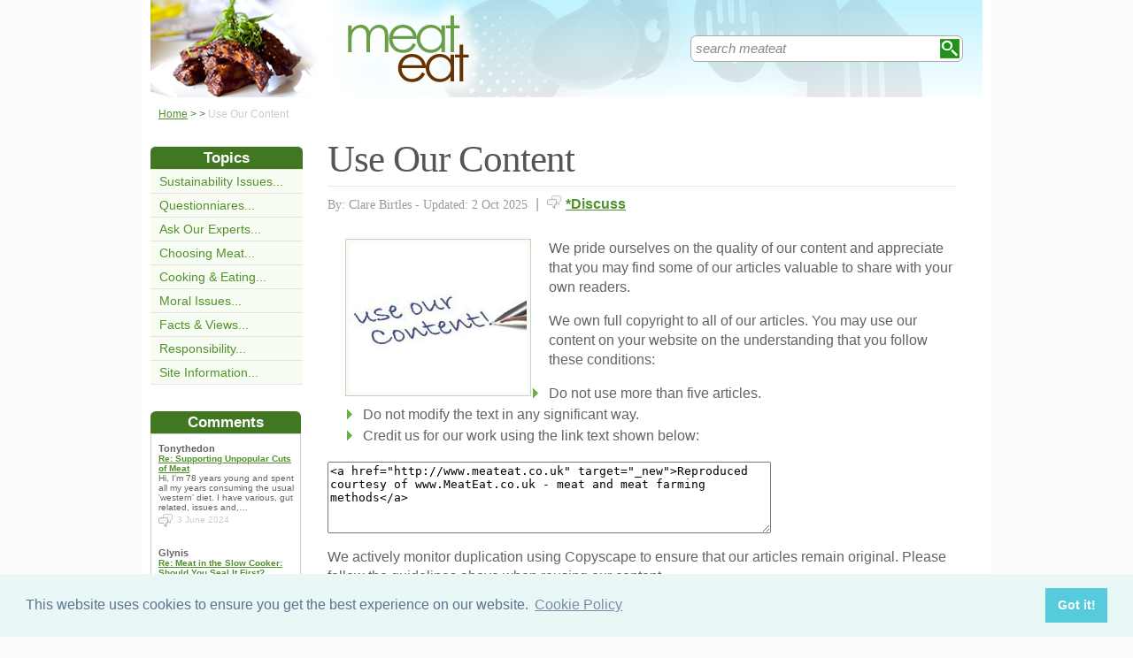

--- FILE ---
content_type: text/html;charset=UTF-8
request_url: https://www.meateat.co.uk/use-our-content.html
body_size: 4507
content:
<!-- ensure slug -->
<!-- special-case: site information category -->
<!-- Is this slug a Category? (case-insensitive) -->
<!-- (fall through = it’s an article; pick the view) -->
<!-- at the top of the page (before any use) -->
<!-- IMPORTANT: legacy code uses 'articleid' -->
<!-- Useful defaults for POST handling -->
<!-- Canonical image variables (one place only) -->
<!-- URL path (no leading slash) -->
<!-- Filesystem paths for FileExists() -->
<!-- Pick the best existing image for this article -->
<!-- MainCategory = 'Z' -> CatZ -->
<!DOCTYPE html PUBLIC "-//W3C//DTD XHTML 1.0 Transitional//EN" "https://www.w3.org/TR/xhtml1/DTD/xhtml1-transitional.dtd">
<html xmlns="https://www.w3.org/1999/xhtml">
<head>
<title>Use Our Content</title>
<meta name="description" content="" />
<meta name="keywords" content="" />
<meta http-equiv="Content-Type" content="text/html; charset=utf-8" />
<link rel="shortcut icon" href="/favicon.ico" type="image/x-icon" />
<link rel="stylesheet" href="stylesheets/meateat.css" type="text/css" media=screen>
<link rel="stylesheet" href="/stylesheetprint.cfm" type="text/css" media="print" />
<link href='https://fonts.googleapis.com/css?family=Lobster' rel='stylesheet' type='text/css'>
<link rel="alternate" type="application/rss+xml" title="RSS" href="/meateatrss.xml" />
<link rel="image_src"
href="/images/11955.jpg" />
<link rel="stylesheet" type="text/css" href="https://cdn.jsdelivr.net/npm/cookieconsent@3/build/cookieconsent.min.css" />
<script src="plugins/hint-textbox.js" type="text/javascript"></script>
<link rel="canonical" href="/use-our-content.html" />
<meta name="robots" content="noindex" />
<script src="https://ajax.googleapis.com/ajax/libs/jquery/1.7.2/jquery.min.js" type="text/javascript"></script>
<script src="jcarousellite_1.0.1c4.js" type="text/javascript"></script>
<script type="text/javascript">
$(function() {
$(".newsticker-jcarousellite").jCarouselLite({
vertical: true,
hoverPause:true,
visible: 3,
auto:4000,
speed:1500,
scroll:-1
});
});
</script>
<!-- Umami -->
<script defer src="https://cloud.umami.is/script.js" data-website-id="730dd2a9-e980-4192-bda5-c3a96aaf30dd"></script>
<!-- Default Statcounter code for Content Network http://www.separateddads.co.uk
-->
<script type="text/javascript">
var sc_project=13183498; 
var sc_invisible=1; 
var sc_security="9b42a073"; 
</script>
<script type="text/javascript"
src="https://www.statcounter.com/counter/counter.js" async></script>
<!-- End of Statcounter Code -->
<meta http-equiv="Expires" content="Tue, 02 May 2023 09:58:41 GMT" /><meta http-equiv="Cache-Control" content="private" /><meta http-equiv="Pragma" content="no-cache" /></head>
<body>
<div class="SWouter">
<div class="SWinner">
<div class="SWsearch">
<form method="post" action="/search.html"><table class="SWtable"><tr style="height:22px; width:300px"><td height="22"><input type="text" name="criteria" value="search meateat" size="10" class="hintTextbox" style="width:270px; font-size:1.5em; border:none" /></td><td><input type="image" class="SearchButton" src="/scheme2/searchwide.gif" alt="Search" style="height:22px; width:22px" name="goSearch" /></td></tr></table></form>
</div>
</div>
</div>
<div class="innerbody"> 
<div class="header" style="margin-bottom:0px"></div>
<div class="location"><a href="/" style="text-decoration:underline">Home</a> &#62; <a href="/.html" style="text-decoration:underline"></a> &#62; <span style="color:#CCCCCC">Use Our Content</span></div>
<div style="float:right; width:720px; padding: 0px 40px 0 0"> 
<div class="mainright">
<script src="https://cdn.jsdelivr.net/npm/cookieconsent@3/build/cookieconsent.min.js" data-cfasync="false"></script>
<script>
window.cookieconsent.initialise({
"palette": {
"popup": {
"background": "#eaf7f7",
"text": "#5c7291"
},
"button": {
"background": "#56cbdb",
"text": "#ffffff"
}
},
"content": {
"link": "Cookie Policy",
"href": "cookies.html"
}
});
</script>
<h1 style="padding:10px 0 5px 0">Use Our Content</h1>
<div style= "width:100%; text-align:left; font-size: 0.85em; line-height:1.3em; margin:0px 0 30px 0; color:#999999;">
<div style= "border-top: 1px #e9e9e9 solid; width:100%; margin: 0px 0 10px 0"></div>
<span style = "font-weight:normal; font-family:Georgia, 'Times New Roman', Times, serif">By: Clare Birtles - Updated: 2 Oct 2025</span>
<span style = "font-size:1.2em; padding:0 5px 0 5px">|</span> <span style = "color:#666666"><span style="margin-bottom: -3px; clear:none; padding-right:5px"><img src="images/comments.png" alt="comments" /></span><a href="#Addcomment" style="font-weight:bold; font-size:1.15em">*Discuss</a></span>
<div style="float:right; display:inline-block; width:60px">
<g:plusone size="medium">&nbsp;</g:plusone>
</div>
<div style="float:right; display:inline-block">
</script>
</div>
<div style="float:right; display:inline-block">
<iframe src="https://www.facebook.com/plugins/like.php?app_id=232378820120284&amp;href=http%3A%2F%2Fwww.meateat.co.uk/use-our-content.html&amp;send=false&amp;layout=button_count&amp;width=85&amp;show_faces=false&amp;action=like&amp;colorscheme=light&amp;font&amp;height=21" scrolling="no" frameborder="0" style="border:none; overflow:hidden; width:85px; height:21px;" allowTransparency="true"></iframe>
</div>
</div>
<div style="clear:none; float:left; padding:0 20px 10px 20px;">
<div style="padding:4px; border:#ccc 1px solid; background:#f8fdf4">
<img width="200"
height="168"
src="/images/11955.jpg"
alt="Use&#x20;Our&#x20;Content" />
</div>
</div>
<p>We pride ourselves on the quality of our content and appreciate that you may find some of our articles valuable to share with your own readers.</p><p>We own full copyright to all of our articles. You may use our content on your website on the understanding that you follow these conditions:</p><ul> <li>Do not use more than five articles.</li> <li>Do not modify the text in any significant way.</li> <li>Credit us for our work using the link text shown below:</li></ul><form action="noaction"> <textarea id="pagelinkcode" rows="5" cols="60">&lt;a href="http://www.meateat.co.uk" target="_new"&gt;Reproduced courtesy of www.MeatEat.co.uk - meat and meat farming methods&lt;/a&gt;  </textarea></form></p>
<p>We actively monitor duplication using Copyscape to ensure that our articles remain original. Please follow the guidelines above when reusing our content.</p><p>We have invested significant time and effort into creating high-quality, informative and unique articles, and continue to do so.</p>
<a name="comments"></a>
<div class="container" style="width:710px; height:25px; padding:0; font-size:1em; font-weight:bold; clear:both">
<div style="display:inline-block; width:150px;">
</div>
<div style="display:inline-block;width:120px; float:right; text-align:right; padding-right:20px">
</div>
</div>
<div style="padding: 10px 0px 10px 0px">
<span style="font-weight:bold; font-size:1.15em; color:#417721">Related Articles in the 'Site Information' Category...</span>
<ul>
<li><a href="discussions-guidelines.html" class="articlebody"><u>Discussions Guidelines</u></a></li>
<li><a href="CommentsGuidelines.html" class="articlebody"><u>Guidelines for Submitting Comments</u></a></li>
<li><a href="RssFeed.html" class="articlebody"><u>RSS News Feed</u></a></li>
<li><a href="LinkToOurSite.html" class="articlebody"><u>Link To Us</u></a></li>
<li><a href="AboutOurSite.html" class="articlebody"><u>About Our Site</u></a></li>
<li><a href="DisclaimerNotice.html" class="articlebody"><u>Disclaimer Notice</u></a></li>
<li><a href="IPCopyrightNotice.html" class="articlebody"><u>IP &amp; Copyright Notice</u></a></li>
<li><a href="TermsUsePrivacy.html" class="articlebody"><u>Terms of Use and Privacy Notice</u></a></li>
</ul>
</div>
<!--copyscapeskip-->
<a name="Addcomment"></a>
</div>
</div> 
<div class="mainleft">
<div class="sbarhead">Topics</div>
<div class="sbar" onclick="window.location.href='/sustainability-issues-category.html'"><a href="/sustainability-issues-category.html" class="lilink" style="text-decoration:none">Sustainability Issues...</a></div> <div class="sbar" onclick="window.location.href='/questionniares-category.html'"><a href="/questionniares-category.html" class="lilink" style="text-decoration:none">Questionniares...</a></div> <div class="sbar" onclick="window.location.href='/AskOurExpertsCategory.html'"><a href="/AskOurExpertsCategory.html" class="lilink" style="text-decoration:none">Ask Our Experts...</a></div> <div class="sbar" onclick="window.location.href='/ChoosingMeatCategory.html'"><a href="/ChoosingMeatCategory.html" class="lilink" style="text-decoration:none">Choosing Meat...</a></div> <div class="sbar" onclick="window.location.href='/CookingEatingCategory.html'"><a href="/CookingEatingCategory.html" class="lilink" style="text-decoration:none">Cooking &amp; Eating...</a></div> <div class="sbar" onclick="window.location.href='/MoralIssuesCategory.html'"><a href="/MoralIssuesCategory.html" class="lilink" style="text-decoration:none">Moral Issues...</a></div> <div class="sbar" onclick="window.location.href='/FactsViewsCategory.html'"><a href="/FactsViewsCategory.html" class="lilink" style="text-decoration:none">Facts &amp; Views...</a></div> <div class="sbar" onclick="window.location.href='/ResponsibilityCategory.html'"><a href="/ResponsibilityCategory.html" class="lilink" style="text-decoration:none">Responsibility...</a></div> 
<div class="sbar" onclick="window.location.href='/SiteInformationCategory.html'"><a href="/SiteInformationCategory.html" class="lilink" style="text-decoration:none">Site Information...</a></div>
<div class="CF1">Comments</div>
<div id="comment-feeder">
<div class="newsticker-jcarousellite">
<ul>
<li>
<div class="CF7">
<span class="CF3">Tonythedon</span><br>
<span class="CF4"><a href="/supporting-unpopular-cuts-meat.html" style="font-weight:bold">Re: Supporting Unpopular Cuts of Meat</a></span><br />
Hi, I'm 78 years young and spent all my years consuming the usual 'western' diet.
I have various, gut related, issues and,&#8230;<br>
<div class="CF6" style="padding-top:2px"><img src="images/comments.png" style="margin-bottom:-5px; padding-right:5px">3 June 2024 </div>
</div>
</li>
<li>
<div class="CF7">
<span class="CF3">Glynis</span><br>
<span class="CF4"><a href="/meat-slow-cooker-should-you-seal-first.html" style="font-weight:bold">Re: Meat in the Slow Cooker: Should You Seal It First?</a></span><br />
I read that joints of meat should be 'lifted up' from the bottom of a slow cooker and sat on a bed of&#8230;<br>
<div class="CF6" style="padding-top:2px"><img src="images/comments.png" style="margin-bottom:-5px; padding-right:5px">31 December 2020 </div>
</div>
</li>
<li>
<div class="CF7">
<span class="CF3">Scally</span><br>
<span class="CF4"><a href="/meat-slow-cooker-should-you-seal-first.html" style="font-weight:bold">Re: Meat in the Slow Cooker: Should You Seal It First?</a></span><br />
Always seal first! For flavour and appearance, that extra ten or fifteen minutes makes all the&#8230;<br>
<div class="CF6" style="padding-top:2px"><img src="images/comments.png" style="margin-bottom:-5px; padding-right:5px">23 November 2017 </div>
</div>
</li>
<li>
<div class="CF7">
<span class="CF3">JJJ</span><br>
<span class="CF4"><a href="/cooking-pork-safety-rules-recipes.html" style="font-weight:bold">Re: Slow Cooking Pork: Safety Rules and Tasty Recipes</a></span><br />
@Kouki - the pork doesn't have to be cooked before putting it in the pot. The whole idea is to cook&#8230;<br>
<div class="CF6" style="padding-top:2px"><img src="images/comments.png" style="margin-bottom:-5px; padding-right:5px">21 November 2017 </div>
</div>
</li>
<li>
<div class="CF7">
<span class="CF3">Kouki</span><br>
<span class="CF4"><a href="/cooking-pork-safety-rules-recipes.html" style="font-weight:bold">Re: Slow Cooking Pork: Safety Rules and Tasty Recipes</a></span><br />
So, if I leave the crock pot on low setting for 6 hours, raw pork belly should be safe to eat, right?&#8230;<br>
<div class="CF6" style="padding-top:2px"><img src="images/comments.png" style="margin-bottom:-5px; padding-right:5px">17 November 2017 </div>
</div>
</li>
<li>
<div class="CF7">
<span class="CF3">mak</span><br>
<span class="CF4"><a href="/cook-the-perfect-steak.html" style="font-weight:bold">Re: How to Cook the Perfect Steak</a></span><br />
How is it possible to give a time for cooking when you have not stated how thick the steak is. Surely a 5 cm steak will take&#8230;<br>
<div class="CF6" style="padding-top:2px"><img src="images/comments.png" style="margin-bottom:-5px; padding-right:5px">27 March 2015 </div>
</div>
</li>
<li>
<div class="CF7">
<span class="CF3">DUSTY</span><br>
<span class="CF4"><a href="/modern-slaughter-methods.html" style="font-weight:bold">Re: Modern Slaughter Methods - The Truth</a></span><br />
If we are told from an early age that bred animals have no moral value then that is what we grow up believing,our&#8230;<br>
<div class="CF6" style="padding-top:2px"><img src="images/comments.png" style="margin-bottom:-5px; padding-right:5px">15 April 2014 </div>
</div>
</li>
<li>
<div class="CF7">
<span class="CF3">Norma</span><br>
<span class="CF4"><a href="/utilising-your-local-butcher.html" style="font-weight:bold">Re: Utilising Your Local Butcher</a></span><br />
It’s a great idea, and I agree completely. The problem is, if you live in a city now, finding a local butcher. Some neighbourhoods&#8230;<br>
<div class="CF6" style="padding-top:2px"><img src="images/comments.png" style="margin-bottom:-5px; padding-right:5px">11 September 2012 </div>
</div>
</li>
<li>
<div class="CF7">
<span class="CF3">kevin</span><br>
<span class="CF4"><a href="/cooking-pork-safety-rules-recipes.html" style="font-weight:bold">Re: Slow Cooking Pork: Safety Rules and Tasty Recipes</a></span><br />
Hi
I would like to know the temperature for cooking pork meat and sausage please.
Many Thanks
<br>
<div class="CF6" style="padding-top:2px"><img src="images/comments.png" style="margin-bottom:-5px; padding-right:5px">25 July 2012 </div>
</div>
</li>
<li>
<div class="CF7">
<span class="CF3">chris</span><br>
<span class="CF4"><a href="/raising-your-own-livestock.html" style="font-weight:bold">Re: Raising Your Own Livestock</a></span><br />
Having seen the routine way of slaughtering chickens (stretching the neck between thumb and fingers), wouldn't it be just as humane&#8230;<br>
<div class="CF6" style="padding-top:2px"><img src="images/comments.png" style="margin-bottom:-5px; padding-right:5px">15 July 2012 </div>
</div>
</li>
</ul>
</div>
</div>
<div style="width:100%; margin-top:20px"></div>
